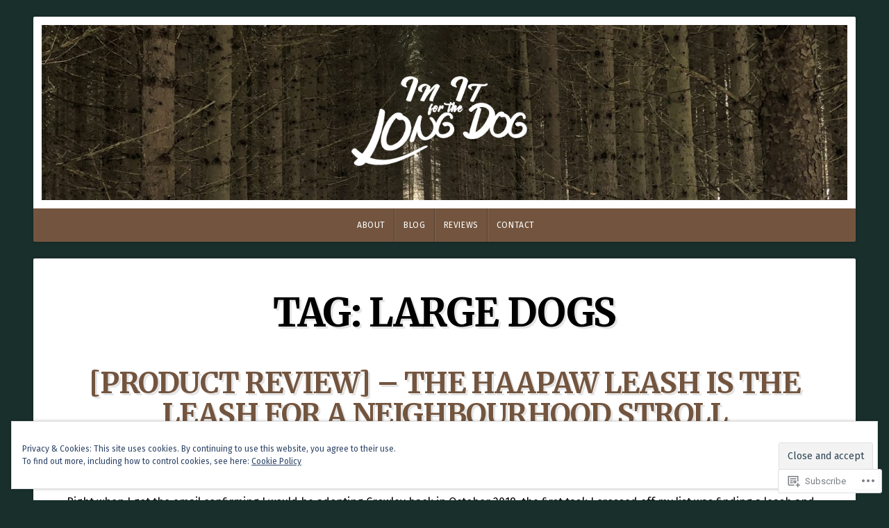

--- FILE ---
content_type: text/css;charset=utf-8
request_url: https://s0.wp.com/?custom-css=1&csblog=biEKn&cscache=6&csrev=10
body_size: -147
content:
body{color:#000}h1{color:#000}h2{color:#000}h3{color:#000}h4{color:#000}